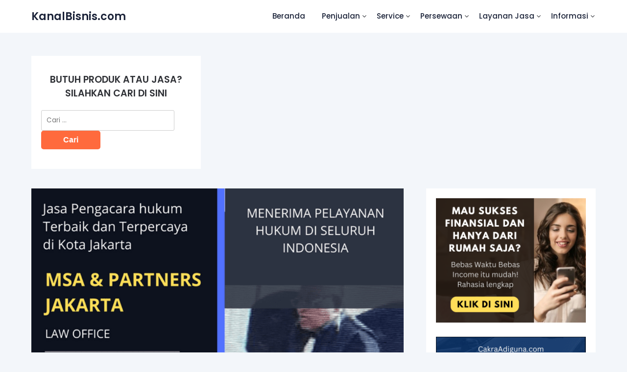

--- FILE ---
content_type: text/html; charset=UTF-8
request_url: https://kanalbisnis.com/kantor-pengacara-hukum-di-jakarta-menerima-pelayanan-hukum-seluruh-indonesia/
body_size: 13914
content:
<!doctype html>
	<html lang="id">
	<head>
		<meta charset="UTF-8">
		<meta name="viewport" content="width=device-width, initial-scale=1">
		<link rel="profile" href="http://gmpg.org/xfn/11">
		<meta name='robots' content='index, follow, max-image-preview:large, max-snippet:-1, max-video-preview:-1' />
	<style>img:is([sizes="auto" i], [sizes^="auto," i]) { contain-intrinsic-size: 3000px 1500px }</style>
	
	<!-- This site is optimized with the Yoast SEO plugin v26.6 - https://yoast.com/wordpress/plugins/seo/ -->
	<title>Kantor Pengacara Hukum Jakarta | Menerima Pelayanan Hukum Seluruh Indonesia | WA. 0812 1364 5449 - KanalBisnis.com</title>
	<meta name="description" content="Kantor Pengacara Hukum Jakarta Murah Terbaik Terpercaya Menerima Pelayanan Hukum di Seluruh Indonesia. MSA &amp; Partner. WA. 0812 1364 5449" />
	<link rel="canonical" href="https://kanalbisnis.com/kantor-pengacara-hukum-di-jakarta-menerima-pelayanan-hukum-seluruh-indonesia/" />
	<meta property="og:locale" content="id_ID" />
	<meta property="og:type" content="article" />
	<meta property="og:title" content="Kantor Pengacara Hukum Jakarta | Menerima Pelayanan Hukum Seluruh Indonesia | WA. 0812 1364 5449 - KanalBisnis.com" />
	<meta property="og:description" content="Kantor Pengacara Hukum Jakarta Murah Terbaik Terpercaya Menerima Pelayanan Hukum di Seluruh Indonesia. MSA &amp; Partner. WA. 0812 1364 5449" />
	<meta property="og:url" content="https://kanalbisnis.com/kantor-pengacara-hukum-di-jakarta-menerima-pelayanan-hukum-seluruh-indonesia/" />
	<meta property="og:site_name" content="KanalBisnis.com" />
	<meta property="article:published_time" content="2022-06-11T08:41:14+00:00" />
	<meta property="article:modified_time" content="2023-06-07T06:59:22+00:00" />
	<meta property="og:image" content="https://kanalbisnis.com/wp-content/uploads/2022/06/JASA-PENGACARA-HUKUM.png" />
	<meta property="og:image:width" content="600" />
	<meta property="og:image:height" content="375" />
	<meta property="og:image:type" content="image/png" />
	<meta name="author" content="admin" />
	<meta name="twitter:card" content="summary_large_image" />
	<meta name="twitter:label1" content="Ditulis oleh" />
	<meta name="twitter:data1" content="admin" />
	<meta name="twitter:label2" content="Estimasi waktu membaca" />
	<meta name="twitter:data2" content="3 menit" />
	<script type="application/ld+json" class="yoast-schema-graph">{"@context":"https://schema.org","@graph":[{"@type":"WebPage","@id":"https://kanalbisnis.com/kantor-pengacara-hukum-di-jakarta-menerima-pelayanan-hukum-seluruh-indonesia/","url":"https://kanalbisnis.com/kantor-pengacara-hukum-di-jakarta-menerima-pelayanan-hukum-seluruh-indonesia/","name":"Kantor Pengacara Hukum Jakarta | Menerima Pelayanan Hukum Seluruh Indonesia | WA. 0812 1364 5449 - KanalBisnis.com","isPartOf":{"@id":"https://kanalbisnis.com/#website"},"primaryImageOfPage":{"@id":"https://kanalbisnis.com/kantor-pengacara-hukum-di-jakarta-menerima-pelayanan-hukum-seluruh-indonesia/#primaryimage"},"image":{"@id":"https://kanalbisnis.com/kantor-pengacara-hukum-di-jakarta-menerima-pelayanan-hukum-seluruh-indonesia/#primaryimage"},"thumbnailUrl":"https://kanalbisnis.com/wp-content/uploads/2022/06/JASA-PENGACARA-HUKUM.png","datePublished":"2022-06-11T08:41:14+00:00","dateModified":"2023-06-07T06:59:22+00:00","author":{"@id":"https://kanalbisnis.com/#/schema/person/b7393b07ec7ff244a342655f2bc8f4fb"},"description":"Kantor Pengacara Hukum Jakarta Murah Terbaik Terpercaya Menerima Pelayanan Hukum di Seluruh Indonesia. MSA & Partner. WA. 0812 1364 5449","breadcrumb":{"@id":"https://kanalbisnis.com/kantor-pengacara-hukum-di-jakarta-menerima-pelayanan-hukum-seluruh-indonesia/#breadcrumb"},"inLanguage":"id","potentialAction":[{"@type":"ReadAction","target":["https://kanalbisnis.com/kantor-pengacara-hukum-di-jakarta-menerima-pelayanan-hukum-seluruh-indonesia/"]}]},{"@type":"ImageObject","inLanguage":"id","@id":"https://kanalbisnis.com/kantor-pengacara-hukum-di-jakarta-menerima-pelayanan-hukum-seluruh-indonesia/#primaryimage","url":"https://kanalbisnis.com/wp-content/uploads/2022/06/JASA-PENGACARA-HUKUM.png","contentUrl":"https://kanalbisnis.com/wp-content/uploads/2022/06/JASA-PENGACARA-HUKUM.png","width":600,"height":375},{"@type":"BreadcrumbList","@id":"https://kanalbisnis.com/kantor-pengacara-hukum-di-jakarta-menerima-pelayanan-hukum-seluruh-indonesia/#breadcrumb","itemListElement":[{"@type":"ListItem","position":1,"name":"Home","item":"https://kanalbisnis.com/"},{"@type":"ListItem","position":2,"name":"Kantor Pengacara Hukum Jakarta | Menerima Pelayanan Hukum Seluruh Indonesia | WA. 0812 1364 5449"}]},{"@type":"WebSite","@id":"https://kanalbisnis.com/#website","url":"https://kanalbisnis.com/","name":"KanalBisnis.com","description":"Media Promosi Produk, Usaha dan Jasa. Layanan Jasa Iklan Murah Terbaik. Tempat Pasang Iklan Online Terpercaya. Solusi Jitu Meningkatkan Penjualan Bisnis Anda","potentialAction":[{"@type":"SearchAction","target":{"@type":"EntryPoint","urlTemplate":"https://kanalbisnis.com/?s={search_term_string}"},"query-input":{"@type":"PropertyValueSpecification","valueRequired":true,"valueName":"search_term_string"}}],"inLanguage":"id"},{"@type":"Person","@id":"https://kanalbisnis.com/#/schema/person/b7393b07ec7ff244a342655f2bc8f4fb","name":"admin","image":{"@type":"ImageObject","inLanguage":"id","@id":"https://kanalbisnis.com/#/schema/person/image/","url":"https://secure.gravatar.com/avatar/9c78990ff624b9df4f5e85c5133ca6e7?s=96&d=mm&r=g","contentUrl":"https://secure.gravatar.com/avatar/9c78990ff624b9df4f5e85c5133ca6e7?s=96&d=mm&r=g","caption":"admin"},"sameAs":["https://kanalbisnis.com"],"url":"https://kanalbisnis.com/author/adminku/"}]}</script>
	<!-- / Yoast SEO plugin. -->


<link rel='dns-prefetch' href='//fonts.googleapis.com' />
<link rel="alternate" type="application/rss+xml" title="KanalBisnis.com &raquo; Feed" href="https://kanalbisnis.com/feed/" />
<link rel="alternate" type="application/rss+xml" title="KanalBisnis.com &raquo; Umpan Komentar" href="https://kanalbisnis.com/comments/feed/" />
<link rel="alternate" type="application/rss+xml" title="KanalBisnis.com &raquo; Kantor Pengacara Hukum Jakarta | Menerima Pelayanan Hukum Seluruh Indonesia | WA. 0812 1364 5449 Umpan Komentar" href="https://kanalbisnis.com/kantor-pengacara-hukum-di-jakarta-menerima-pelayanan-hukum-seluruh-indonesia/feed/" />
<script type="text/javascript">
/* <![CDATA[ */
window._wpemojiSettings = {"baseUrl":"https:\/\/s.w.org\/images\/core\/emoji\/15.0.3\/72x72\/","ext":".png","svgUrl":"https:\/\/s.w.org\/images\/core\/emoji\/15.0.3\/svg\/","svgExt":".svg","source":{"concatemoji":"https:\/\/kanalbisnis.com\/wp-includes\/js\/wp-emoji-release.min.js?ver=6.7.4"}};
/*! This file is auto-generated */
!function(i,n){var o,s,e;function c(e){try{var t={supportTests:e,timestamp:(new Date).valueOf()};sessionStorage.setItem(o,JSON.stringify(t))}catch(e){}}function p(e,t,n){e.clearRect(0,0,e.canvas.width,e.canvas.height),e.fillText(t,0,0);var t=new Uint32Array(e.getImageData(0,0,e.canvas.width,e.canvas.height).data),r=(e.clearRect(0,0,e.canvas.width,e.canvas.height),e.fillText(n,0,0),new Uint32Array(e.getImageData(0,0,e.canvas.width,e.canvas.height).data));return t.every(function(e,t){return e===r[t]})}function u(e,t,n){switch(t){case"flag":return n(e,"\ud83c\udff3\ufe0f\u200d\u26a7\ufe0f","\ud83c\udff3\ufe0f\u200b\u26a7\ufe0f")?!1:!n(e,"\ud83c\uddfa\ud83c\uddf3","\ud83c\uddfa\u200b\ud83c\uddf3")&&!n(e,"\ud83c\udff4\udb40\udc67\udb40\udc62\udb40\udc65\udb40\udc6e\udb40\udc67\udb40\udc7f","\ud83c\udff4\u200b\udb40\udc67\u200b\udb40\udc62\u200b\udb40\udc65\u200b\udb40\udc6e\u200b\udb40\udc67\u200b\udb40\udc7f");case"emoji":return!n(e,"\ud83d\udc26\u200d\u2b1b","\ud83d\udc26\u200b\u2b1b")}return!1}function f(e,t,n){var r="undefined"!=typeof WorkerGlobalScope&&self instanceof WorkerGlobalScope?new OffscreenCanvas(300,150):i.createElement("canvas"),a=r.getContext("2d",{willReadFrequently:!0}),o=(a.textBaseline="top",a.font="600 32px Arial",{});return e.forEach(function(e){o[e]=t(a,e,n)}),o}function t(e){var t=i.createElement("script");t.src=e,t.defer=!0,i.head.appendChild(t)}"undefined"!=typeof Promise&&(o="wpEmojiSettingsSupports",s=["flag","emoji"],n.supports={everything:!0,everythingExceptFlag:!0},e=new Promise(function(e){i.addEventListener("DOMContentLoaded",e,{once:!0})}),new Promise(function(t){var n=function(){try{var e=JSON.parse(sessionStorage.getItem(o));if("object"==typeof e&&"number"==typeof e.timestamp&&(new Date).valueOf()<e.timestamp+604800&&"object"==typeof e.supportTests)return e.supportTests}catch(e){}return null}();if(!n){if("undefined"!=typeof Worker&&"undefined"!=typeof OffscreenCanvas&&"undefined"!=typeof URL&&URL.createObjectURL&&"undefined"!=typeof Blob)try{var e="postMessage("+f.toString()+"("+[JSON.stringify(s),u.toString(),p.toString()].join(",")+"));",r=new Blob([e],{type:"text/javascript"}),a=new Worker(URL.createObjectURL(r),{name:"wpTestEmojiSupports"});return void(a.onmessage=function(e){c(n=e.data),a.terminate(),t(n)})}catch(e){}c(n=f(s,u,p))}t(n)}).then(function(e){for(var t in e)n.supports[t]=e[t],n.supports.everything=n.supports.everything&&n.supports[t],"flag"!==t&&(n.supports.everythingExceptFlag=n.supports.everythingExceptFlag&&n.supports[t]);n.supports.everythingExceptFlag=n.supports.everythingExceptFlag&&!n.supports.flag,n.DOMReady=!1,n.readyCallback=function(){n.DOMReady=!0}}).then(function(){return e}).then(function(){var e;n.supports.everything||(n.readyCallback(),(e=n.source||{}).concatemoji?t(e.concatemoji):e.wpemoji&&e.twemoji&&(t(e.twemoji),t(e.wpemoji)))}))}((window,document),window._wpemojiSettings);
/* ]]> */
</script>
<link rel='stylesheet' id='dashicons-css' href='https://kanalbisnis.com/wp-includes/css/dashicons.min.css?ver=6.7.4' type='text/css' media='all' />
<link rel='stylesheet' id='post-views-counter-frontend-css' href='https://kanalbisnis.com/wp-content/plugins/post-views-counter/css/frontend.css?ver=1.6.1' type='text/css' media='all' />
<style id='wp-emoji-styles-inline-css' type='text/css'>

	img.wp-smiley, img.emoji {
		display: inline !important;
		border: none !important;
		box-shadow: none !important;
		height: 1em !important;
		width: 1em !important;
		margin: 0 0.07em !important;
		vertical-align: -0.1em !important;
		background: none !important;
		padding: 0 !important;
	}
</style>
<link rel='stylesheet' id='wp-block-library-css' href='https://kanalbisnis.com/wp-includes/css/dist/block-library/style.min.css?ver=6.7.4' type='text/css' media='all' />
<style id='classic-theme-styles-inline-css' type='text/css'>
/*! This file is auto-generated */
.wp-block-button__link{color:#fff;background-color:#32373c;border-radius:9999px;box-shadow:none;text-decoration:none;padding:calc(.667em + 2px) calc(1.333em + 2px);font-size:1.125em}.wp-block-file__button{background:#32373c;color:#fff;text-decoration:none}
</style>
<style id='global-styles-inline-css' type='text/css'>
:root{--wp--preset--aspect-ratio--square: 1;--wp--preset--aspect-ratio--4-3: 4/3;--wp--preset--aspect-ratio--3-4: 3/4;--wp--preset--aspect-ratio--3-2: 3/2;--wp--preset--aspect-ratio--2-3: 2/3;--wp--preset--aspect-ratio--16-9: 16/9;--wp--preset--aspect-ratio--9-16: 9/16;--wp--preset--color--black: #000000;--wp--preset--color--cyan-bluish-gray: #abb8c3;--wp--preset--color--white: #ffffff;--wp--preset--color--pale-pink: #f78da7;--wp--preset--color--vivid-red: #cf2e2e;--wp--preset--color--luminous-vivid-orange: #ff6900;--wp--preset--color--luminous-vivid-amber: #fcb900;--wp--preset--color--light-green-cyan: #7bdcb5;--wp--preset--color--vivid-green-cyan: #00d084;--wp--preset--color--pale-cyan-blue: #8ed1fc;--wp--preset--color--vivid-cyan-blue: #0693e3;--wp--preset--color--vivid-purple: #9b51e0;--wp--preset--gradient--vivid-cyan-blue-to-vivid-purple: linear-gradient(135deg,rgba(6,147,227,1) 0%,rgb(155,81,224) 100%);--wp--preset--gradient--light-green-cyan-to-vivid-green-cyan: linear-gradient(135deg,rgb(122,220,180) 0%,rgb(0,208,130) 100%);--wp--preset--gradient--luminous-vivid-amber-to-luminous-vivid-orange: linear-gradient(135deg,rgba(252,185,0,1) 0%,rgba(255,105,0,1) 100%);--wp--preset--gradient--luminous-vivid-orange-to-vivid-red: linear-gradient(135deg,rgba(255,105,0,1) 0%,rgb(207,46,46) 100%);--wp--preset--gradient--very-light-gray-to-cyan-bluish-gray: linear-gradient(135deg,rgb(238,238,238) 0%,rgb(169,184,195) 100%);--wp--preset--gradient--cool-to-warm-spectrum: linear-gradient(135deg,rgb(74,234,220) 0%,rgb(151,120,209) 20%,rgb(207,42,186) 40%,rgb(238,44,130) 60%,rgb(251,105,98) 80%,rgb(254,248,76) 100%);--wp--preset--gradient--blush-light-purple: linear-gradient(135deg,rgb(255,206,236) 0%,rgb(152,150,240) 100%);--wp--preset--gradient--blush-bordeaux: linear-gradient(135deg,rgb(254,205,165) 0%,rgb(254,45,45) 50%,rgb(107,0,62) 100%);--wp--preset--gradient--luminous-dusk: linear-gradient(135deg,rgb(255,203,112) 0%,rgb(199,81,192) 50%,rgb(65,88,208) 100%);--wp--preset--gradient--pale-ocean: linear-gradient(135deg,rgb(255,245,203) 0%,rgb(182,227,212) 50%,rgb(51,167,181) 100%);--wp--preset--gradient--electric-grass: linear-gradient(135deg,rgb(202,248,128) 0%,rgb(113,206,126) 100%);--wp--preset--gradient--midnight: linear-gradient(135deg,rgb(2,3,129) 0%,rgb(40,116,252) 100%);--wp--preset--font-size--small: 13px;--wp--preset--font-size--medium: 20px;--wp--preset--font-size--large: 36px;--wp--preset--font-size--x-large: 42px;--wp--preset--spacing--20: 0.44rem;--wp--preset--spacing--30: 0.67rem;--wp--preset--spacing--40: 1rem;--wp--preset--spacing--50: 1.5rem;--wp--preset--spacing--60: 2.25rem;--wp--preset--spacing--70: 3.38rem;--wp--preset--spacing--80: 5.06rem;--wp--preset--shadow--natural: 6px 6px 9px rgba(0, 0, 0, 0.2);--wp--preset--shadow--deep: 12px 12px 50px rgba(0, 0, 0, 0.4);--wp--preset--shadow--sharp: 6px 6px 0px rgba(0, 0, 0, 0.2);--wp--preset--shadow--outlined: 6px 6px 0px -3px rgba(255, 255, 255, 1), 6px 6px rgba(0, 0, 0, 1);--wp--preset--shadow--crisp: 6px 6px 0px rgba(0, 0, 0, 1);}:where(.is-layout-flex){gap: 0.5em;}:where(.is-layout-grid){gap: 0.5em;}body .is-layout-flex{display: flex;}.is-layout-flex{flex-wrap: wrap;align-items: center;}.is-layout-flex > :is(*, div){margin: 0;}body .is-layout-grid{display: grid;}.is-layout-grid > :is(*, div){margin: 0;}:where(.wp-block-columns.is-layout-flex){gap: 2em;}:where(.wp-block-columns.is-layout-grid){gap: 2em;}:where(.wp-block-post-template.is-layout-flex){gap: 1.25em;}:where(.wp-block-post-template.is-layout-grid){gap: 1.25em;}.has-black-color{color: var(--wp--preset--color--black) !important;}.has-cyan-bluish-gray-color{color: var(--wp--preset--color--cyan-bluish-gray) !important;}.has-white-color{color: var(--wp--preset--color--white) !important;}.has-pale-pink-color{color: var(--wp--preset--color--pale-pink) !important;}.has-vivid-red-color{color: var(--wp--preset--color--vivid-red) !important;}.has-luminous-vivid-orange-color{color: var(--wp--preset--color--luminous-vivid-orange) !important;}.has-luminous-vivid-amber-color{color: var(--wp--preset--color--luminous-vivid-amber) !important;}.has-light-green-cyan-color{color: var(--wp--preset--color--light-green-cyan) !important;}.has-vivid-green-cyan-color{color: var(--wp--preset--color--vivid-green-cyan) !important;}.has-pale-cyan-blue-color{color: var(--wp--preset--color--pale-cyan-blue) !important;}.has-vivid-cyan-blue-color{color: var(--wp--preset--color--vivid-cyan-blue) !important;}.has-vivid-purple-color{color: var(--wp--preset--color--vivid-purple) !important;}.has-black-background-color{background-color: var(--wp--preset--color--black) !important;}.has-cyan-bluish-gray-background-color{background-color: var(--wp--preset--color--cyan-bluish-gray) !important;}.has-white-background-color{background-color: var(--wp--preset--color--white) !important;}.has-pale-pink-background-color{background-color: var(--wp--preset--color--pale-pink) !important;}.has-vivid-red-background-color{background-color: var(--wp--preset--color--vivid-red) !important;}.has-luminous-vivid-orange-background-color{background-color: var(--wp--preset--color--luminous-vivid-orange) !important;}.has-luminous-vivid-amber-background-color{background-color: var(--wp--preset--color--luminous-vivid-amber) !important;}.has-light-green-cyan-background-color{background-color: var(--wp--preset--color--light-green-cyan) !important;}.has-vivid-green-cyan-background-color{background-color: var(--wp--preset--color--vivid-green-cyan) !important;}.has-pale-cyan-blue-background-color{background-color: var(--wp--preset--color--pale-cyan-blue) !important;}.has-vivid-cyan-blue-background-color{background-color: var(--wp--preset--color--vivid-cyan-blue) !important;}.has-vivid-purple-background-color{background-color: var(--wp--preset--color--vivid-purple) !important;}.has-black-border-color{border-color: var(--wp--preset--color--black) !important;}.has-cyan-bluish-gray-border-color{border-color: var(--wp--preset--color--cyan-bluish-gray) !important;}.has-white-border-color{border-color: var(--wp--preset--color--white) !important;}.has-pale-pink-border-color{border-color: var(--wp--preset--color--pale-pink) !important;}.has-vivid-red-border-color{border-color: var(--wp--preset--color--vivid-red) !important;}.has-luminous-vivid-orange-border-color{border-color: var(--wp--preset--color--luminous-vivid-orange) !important;}.has-luminous-vivid-amber-border-color{border-color: var(--wp--preset--color--luminous-vivid-amber) !important;}.has-light-green-cyan-border-color{border-color: var(--wp--preset--color--light-green-cyan) !important;}.has-vivid-green-cyan-border-color{border-color: var(--wp--preset--color--vivid-green-cyan) !important;}.has-pale-cyan-blue-border-color{border-color: var(--wp--preset--color--pale-cyan-blue) !important;}.has-vivid-cyan-blue-border-color{border-color: var(--wp--preset--color--vivid-cyan-blue) !important;}.has-vivid-purple-border-color{border-color: var(--wp--preset--color--vivid-purple) !important;}.has-vivid-cyan-blue-to-vivid-purple-gradient-background{background: var(--wp--preset--gradient--vivid-cyan-blue-to-vivid-purple) !important;}.has-light-green-cyan-to-vivid-green-cyan-gradient-background{background: var(--wp--preset--gradient--light-green-cyan-to-vivid-green-cyan) !important;}.has-luminous-vivid-amber-to-luminous-vivid-orange-gradient-background{background: var(--wp--preset--gradient--luminous-vivid-amber-to-luminous-vivid-orange) !important;}.has-luminous-vivid-orange-to-vivid-red-gradient-background{background: var(--wp--preset--gradient--luminous-vivid-orange-to-vivid-red) !important;}.has-very-light-gray-to-cyan-bluish-gray-gradient-background{background: var(--wp--preset--gradient--very-light-gray-to-cyan-bluish-gray) !important;}.has-cool-to-warm-spectrum-gradient-background{background: var(--wp--preset--gradient--cool-to-warm-spectrum) !important;}.has-blush-light-purple-gradient-background{background: var(--wp--preset--gradient--blush-light-purple) !important;}.has-blush-bordeaux-gradient-background{background: var(--wp--preset--gradient--blush-bordeaux) !important;}.has-luminous-dusk-gradient-background{background: var(--wp--preset--gradient--luminous-dusk) !important;}.has-pale-ocean-gradient-background{background: var(--wp--preset--gradient--pale-ocean) !important;}.has-electric-grass-gradient-background{background: var(--wp--preset--gradient--electric-grass) !important;}.has-midnight-gradient-background{background: var(--wp--preset--gradient--midnight) !important;}.has-small-font-size{font-size: var(--wp--preset--font-size--small) !important;}.has-medium-font-size{font-size: var(--wp--preset--font-size--medium) !important;}.has-large-font-size{font-size: var(--wp--preset--font-size--large) !important;}.has-x-large-font-size{font-size: var(--wp--preset--font-size--x-large) !important;}
:where(.wp-block-post-template.is-layout-flex){gap: 1.25em;}:where(.wp-block-post-template.is-layout-grid){gap: 1.25em;}
:where(.wp-block-columns.is-layout-flex){gap: 2em;}:where(.wp-block-columns.is-layout-grid){gap: 2em;}
:root :where(.wp-block-pullquote){font-size: 1.5em;line-height: 1.6;}
</style>
<link rel='stylesheet' id='meet-metaslider-font-awesome-css' href='https://kanalbisnis.com/wp-content/themes/meet-metaslider/css/font-awesome.min.css?ver=6.7.4' type='text/css' media='all' />
<link rel='stylesheet' id='meet-metaslider-style-css' href='https://kanalbisnis.com/wp-content/themes/meet-metaslider/style.css?ver=6.7.4' type='text/css' media='all' />
<link rel='stylesheet' id='meet-metaslider-google-fonts-css' href='//fonts.googleapis.com/css?family=Poppins%3A400%2C500%2C600%2C+400i%2C+5009%2C+600i&#038;ver=6.7.4' type='text/css' media='all' />
<script type="text/javascript" src="https://kanalbisnis.com/wp-includes/js/jquery/jquery.min.js?ver=3.7.1" id="jquery-core-js"></script>
<script type="text/javascript" src="https://kanalbisnis.com/wp-includes/js/jquery/jquery-migrate.min.js?ver=3.4.1" id="jquery-migrate-js"></script>
<link rel="https://api.w.org/" href="https://kanalbisnis.com/wp-json/" /><link rel="alternate" title="JSON" type="application/json" href="https://kanalbisnis.com/wp-json/wp/v2/posts/10374" /><link rel="EditURI" type="application/rsd+xml" title="RSD" href="https://kanalbisnis.com/xmlrpc.php?rsd" />
<meta name="generator" content="WordPress 6.7.4" />
<link rel='shortlink' href='https://kanalbisnis.com/?p=10374' />
<link rel="alternate" title="oEmbed (JSON)" type="application/json+oembed" href="https://kanalbisnis.com/wp-json/oembed/1.0/embed?url=https%3A%2F%2Fkanalbisnis.com%2Fkantor-pengacara-hukum-di-jakarta-menerima-pelayanan-hukum-seluruh-indonesia%2F" />
<link rel="alternate" title="oEmbed (XML)" type="text/xml+oembed" href="https://kanalbisnis.com/wp-json/oembed/1.0/embed?url=https%3A%2F%2Fkanalbisnis.com%2Fkantor-pengacara-hukum-di-jakarta-menerima-pelayanan-hukum-seluruh-indonesia%2F&#038;format=xml" />
<meta name="google-site-verification" content="_sp_Mmv8bQtoBX_EGeQX0y5feEaFnuOl7h2D8WEnlSM" /><link rel="shortcut icon" href="https://kanalbisnis.com/wp-content/plugins/multicons/images/favicon.ico" />
<link rel="pingback" href="https://kanalbisnis.com/xmlrpc.php">
        <style type="text/css">

                      
                              

#secondary { background-color: ;}
.woocommerce-page, .woocommerce-page.archive, .woocommerce-page.single-product, .woocommerce-shop { background-color: ;}
a.cart-customlocation svg, a.cart-customlocation svg * { color: ; }
a.cart-customlocation span.cart-icon-number{ background: ; }
a.read-story{ color: ; }
a.read-story{ background: ; }
#secondary *{ border-color: ; }
body, .site, .swidgets-wrap h3, .post-data-text { background: ; }
.site-title a, .logofont, .site-description { color: ; }
.sheader { background-color:  !important; }
.main-navigation ul li a, .main-navigation ul li .sub-arrow, .super-menu .toggle-mobile-menu,.toggle-mobile-menu:before, .mobile-menu-active .smenu-hide { color: ; }
#smobile-menu.show .main-navigation ul ul.children.active, #smobile-menu.show .main-navigation ul ul.sub-menu.active, #smobile-menu.show .main-navigation ul li, .smenu-hide.toggle-mobile-menu.menu-toggle, #smobile-menu.show .main-navigation ul li, .primary-menu ul li ul.children li, .primary-menu ul li ul.sub-menu li, .primary-menu .pmenu, .super-menu { border-color: ; border-bottom-color: ; }
#secondary .widget h3, #secondary .widget h3 a, #secondary .widget h4, #secondary .widget h1, #secondary .widget h2, #secondary .widget h5, #secondary .widget h6, #secondary .widget h4 a { color: ; }
#secondary .widget-title:after{ background: ; }
#secondary .widget a, #secondary a, #secondary .widget li a , #secondary span.sub-arrow{ color: ; }
#secondary, #secondary .widget, #secondary .widget p, #secondary .widget li, .widget time.rpwe-time.published { color: ; }
#secondary .swidgets-wrap, #secondary .widget ul li, .featured-sidebar .search-field { border-color: ; }
.site-info, .footer-column-three input.search-submit, .footer-column-three p, .footer-column-three li, .footer-column-three td, .footer-column-three th, .footer-column-three caption { color: ; }
.footer-column-three h3, .footer-column-three h4, .footer-column-three h5, .footer-column-three h6, .footer-column-three h1, .footer-column-three h2, .footer-column-three h4, .footer-column-three h3 a { color: ; }
.site-footer a, .footer-column-three a, .footer-column-three li a, .footer-column-three .widget a, .footer-column-three .sub-arrow { color: ; }
.footer-column-three h3:after { background: ; }
.site-info, .widget ul li, .footer-column-three input.search-field, .footer-column-three input.search-submit { border-color: ; }
.site-footer { background-color: ; }
#goTop { background-color: ; }
#goTop:hover { background-color: ; }
.content-wrapper h2.entry-title a, .content-wrapper h2.entry-title a:hover, .content-wrapper h2.entry-title a:active, .content-wrapper h2.entry-title a:focus, .archive .page-header h1, .blogposts-list h2 a, .blogposts-list h2 a:hover, .blogposts-list h2 a:active, .search-results h1.page-title { color: ; }
.all-blog-articles .entry-meta, .all-blog-articles .entry-meta a, .all-blog-articles .blog-data-wrapper, .all-blog-articles .blog-data-wrapper a{ color: ; }
.blogposts-list p, .blogposts-list .entry-content { color: ; }
.page-numbers li a, .blogposts-list .blogpost-button { background: ; }
.page-numbers li a, .blogposts-list .blogpost-button, span.page-numbers.dots, .page-numbers.current, .page-numbers li a:hover { color: ; }
.archive .page-header h1, .search-results h1.page-title, .blogposts-list.fbox, span.page-numbers.dots, .page-numbers li a, .page-numbers.current { border-color: ; }
.blogposts-list .post-data-divider { background: ; }
.related-posts h4.entry-title a, .page .comments-area .comment-author, .page .comments-area .comment-author a, .page .comments-area .comments-title, .page .content-area h1, .page .content-area h2, .page .content-area h3, .page .content-area h4, .page .content-area h5, .page .content-area h6, .page .content-area th, .single  .comments-area .comment-author, .single .comments-area .comment-author a, .single .comments-area .comments-title, .single .content-area h1, .single .content-area h2, .single .content-area h3, .single .content-area h4, .single .content-area h5, .single .content-area h6, .single .content-area th, .search-no-results h1, .error404 h1 { color: ; }
.single .entry-meta, .single .entry-meta a, .single .blog-data-wrapper, .single .blog-data-wrapper a, .page .entry-meta, .page .entry-meta a, .page .blog-data-wrapper, .page .blog-data-wrapper a { color: ; }
.about-the-author-description, .page .content-area p, .page article, .page .content-area table, .page .content-area dd, .page .content-area dt, .page .content-area address, .page .content-area .entry-content, .page .content-area li, .page .content-area ol, .single .content-area p, .single article, .single .content-area table, .single .content-area dd, .single .content-area dt, .single .content-area address, .single .entry-content, .single .content-area li, .single .content-area ol, .search-no-results .page-content p { color: ; }
.single .entry-content a, .page .entry-content a, .comment-content a, .comments-area .reply a, .logged-in-as a, .comments-area .comment-respond a { color: ; }
#main .post-navigation .nav-links .nav-previous, #main .post-navigation .nav-links .nav-next, .related-posts a.read-more, .nav-next a, .nav-previous a, .comments-area p.form-submit input { background: ; }
.error404 .page-content p, .error404 input.search-submit, .search-no-results input.search-submit { color: ; }
.related-posts-headline h3, .category-and-tags, .page .comments-area, .page article.fbox, .page article tr, .page .comments-area ol.comment-list ol.children li, .page .comments-area ol.comment-list .comment, .single .comments-area, .single article.fbox, .single article tr, .comments-area ol.comment-list ol.children li, .comments-area ol.comment-list .comment, .error404 main#main, .error404 .search-form label, .search-no-results .search-form label, .error404 input.search-submit, .search-no-results input.search-submit, .error404 main#main, .search-no-results section.fbox.no-results.not-found, .related-posts-headline h3{ border-color: ; }
.single .post-data-divider, .page .post-data-divider { background: ; }
.related-posts a.read-more, .nav-next a, .nav-previous a, .single .comments-area p.form-submit input, .page .comments-area p.form-submit input { color: ; }
.bottom-header-wrapper { padding-top: px; }
.bottom-header-wrapper { padding-bottom: px; }
.bottom-header-wrapper { background: ; }
.bottom-header-wrapper *{ color: ; }
.header-widget a, .header-widget li a, .header-widget i.fa { color: ; }
.header-widget, .header-widget p, .header-widget li, .header-widget .textwidget { color: ; }
.header-widget .widget-title, .header-widget h1, .header-widget h3, .header-widget h2, .header-widget h4, .header-widget h5, .header-widget h6{ color: ; }
.header-widgets-three *, .header-widgets-three input { border-color: ; }
.bottom-header-title, .bottom-header-paragraph{ color: ; }
#secondary .widget-title-lines:after, #secondary .widget-title-lines:before { background: ; }
.header-button-wrap a{ background: ; }
.header-button-wrap a{ color: ; }
.header-widgets-three{ background: ; }
.top-nav-wrapper, .primary-menu .pmenu, .super-menu, #smobile-menu, .primary-menu ul li ul.children, .primary-menu ul li ul.sub-menu { background-color: ; }
#secondary .swidget { border-color: ; }
.archive article.fbox, .search-results article.fbox, .blog article.fbox { background: ; }
.related-posts, .about-the-author, .comments-area, .single article.fbox, .page article.fbox { background: ; }

.page-numbers.next:hover, .page-numbers.prev:hover, ul.page-numbers li span.current, .page-numbers li .page-numbers, .page-numbers li .page-numbers{ color: ; }
.page-numbers.next:hover, .page-numbers.prev:hover, ul.page-numbers li span.current, .page-numbers li .page-numbers, .page-numbers li a{ background: ; }
.page-numbers li .page-numbers{ border-color: ; }


</style>
<meta name="generator" content="Elementor 3.34.0; features: additional_custom_breakpoints; settings: css_print_method-external, google_font-enabled, font_display-auto">
			<style>
				.e-con.e-parent:nth-of-type(n+4):not(.e-lazyloaded):not(.e-no-lazyload),
				.e-con.e-parent:nth-of-type(n+4):not(.e-lazyloaded):not(.e-no-lazyload) * {
					background-image: none !important;
				}
				@media screen and (max-height: 1024px) {
					.e-con.e-parent:nth-of-type(n+3):not(.e-lazyloaded):not(.e-no-lazyload),
					.e-con.e-parent:nth-of-type(n+3):not(.e-lazyloaded):not(.e-no-lazyload) * {
						background-image: none !important;
					}
				}
				@media screen and (max-height: 640px) {
					.e-con.e-parent:nth-of-type(n+2):not(.e-lazyloaded):not(.e-no-lazyload),
					.e-con.e-parent:nth-of-type(n+2):not(.e-lazyloaded):not(.e-no-lazyload) * {
						background-image: none !important;
					}
				}
			</style>
				</head>

	<body class="post-template-default single single-post postid-10374 single-format-standard eio-default masthead-fixed elementor-default elementor-kit-8698">
				<a class="skip-link screen-reader-text" href="#content">Skip to content</a>

		<header id="masthead" class="sheader site-header clearfix">
			<nav id="primary-site-navigation" class="primary-menu main-navigation clearfix">

				<a href="#" id="pull" class="smenu-hide toggle-mobile-menu menu-toggle" aria-controls="secondary-menu" aria-expanded="false">Menu</a>
				<div class="top-nav-wrapper">
					<div class="content-wrap">
						<div class="header-content-container">
							<div class="logo-container"> 
																<a class="logofont site-title" href="https://kanalbisnis.com/" rel="home">KanalBisnis.com</a>
																							</div>
							<div class="center-main-menu">
																<div class="menu-menu-1-container"><ul id="primary-menu" class="pmenu"><li id="menu-item-23" class="menu-item menu-item-type-custom menu-item-object-custom menu-item-home menu-item-23"><a href="https://kanalbisnis.com/">Beranda</a></li>
<li id="menu-item-18699" class="menu-item menu-item-type-custom menu-item-object-custom menu-item-has-children menu-item-18699"><a href="#">Penjualan</a>
<ul class="sub-menu">
	<li id="menu-item-18724" class="menu-item menu-item-type-taxonomy menu-item-object-category menu-item-18724"><a href="https://kanalbisnis.com/category/jual-rumah/">Jual Rumah</a></li>
	<li id="menu-item-18704" class="menu-item menu-item-type-taxonomy menu-item-object-category menu-item-18704"><a href="https://kanalbisnis.com/category/jual-apartemen/">Jual Apartemen</a></li>
	<li id="menu-item-18705" class="menu-item menu-item-type-taxonomy menu-item-object-category menu-item-18705"><a href="https://kanalbisnis.com/category/jual-bangunan-komersial/">Jual Bangunan Komersial</a></li>
	<li id="menu-item-18725" class="menu-item menu-item-type-taxonomy menu-item-object-category menu-item-18725"><a href="https://kanalbisnis.com/category/jual-tanah/">Jual Tanah</a></li>
	<li id="menu-item-18707" class="menu-item menu-item-type-taxonomy menu-item-object-category menu-item-18707"><a href="https://kanalbisnis.com/category/jual-kayu-bangunan/">Jual Kayu Bangunan</a></li>
	<li id="menu-item-18708" class="menu-item menu-item-type-taxonomy menu-item-object-category menu-item-18708"><a href="https://kanalbisnis.com/category/jual-makanan/">Jual Makanan</a></li>
	<li id="menu-item-18709" class="menu-item menu-item-type-taxonomy menu-item-object-category menu-item-18709"><a href="https://kanalbisnis.com/category/jual-minuman/">Jual Minuman</a></li>
	<li id="menu-item-18710" class="menu-item menu-item-type-taxonomy menu-item-object-category menu-item-18710"><a href="https://kanalbisnis.com/category/jual-mobil-baru/">Jual Mobil Baru</a></li>
	<li id="menu-item-18712" class="menu-item menu-item-type-taxonomy menu-item-object-category menu-item-18712"><a href="https://kanalbisnis.com/category/jual-motor-baru/">Jual Motor Baru</a></li>
	<li id="menu-item-18711" class="menu-item menu-item-type-taxonomy menu-item-object-category menu-item-18711"><a href="https://kanalbisnis.com/category/jual-mobil-bekas/">Jual Mobil Bekas</a></li>
	<li id="menu-item-18715" class="menu-item menu-item-type-taxonomy menu-item-object-category menu-item-18715"><a href="https://kanalbisnis.com/category/jual-perlengkapan-mobil/">Jual Perlengkapan Mobil</a></li>
	<li id="menu-item-18713" class="menu-item menu-item-type-taxonomy menu-item-object-category menu-item-18713"><a href="https://kanalbisnis.com/category/jual-motor-bekas/">Jual Motor Bekas</a></li>
	<li id="menu-item-18716" class="menu-item menu-item-type-taxonomy menu-item-object-category menu-item-18716"><a href="https://kanalbisnis.com/category/jual-perlengkapan-motor/">Jual Perlengkapan Motor</a></li>
	<li id="menu-item-18706" class="menu-item menu-item-type-taxonomy menu-item-object-category menu-item-18706"><a href="https://kanalbisnis.com/category/jual-beli-barang-bekas/">Jual Beli Barang Bekas</a></li>
	<li id="menu-item-18714" class="menu-item menu-item-type-taxonomy menu-item-object-category menu-item-18714"><a href="https://kanalbisnis.com/category/jual-perlengkapan-industri/">Jual Perlengkapan Industri</a></li>
	<li id="menu-item-18718" class="menu-item menu-item-type-taxonomy menu-item-object-category menu-item-18718"><a href="https://kanalbisnis.com/category/jual-produk-kebersihan/">Jual Produk Kebersihan</a></li>
	<li id="menu-item-18719" class="menu-item menu-item-type-taxonomy menu-item-object-category menu-item-18719"><a href="https://kanalbisnis.com/category/jual-produk-kecantikan/">Jual Produk Kecantikan</a></li>
	<li id="menu-item-18720" class="menu-item menu-item-type-taxonomy menu-item-object-category menu-item-18720"><a href="https://kanalbisnis.com/category/jual-produk-kesehatan/">Jual Produk Kesehatan</a></li>
	<li id="menu-item-18717" class="menu-item menu-item-type-taxonomy menu-item-object-category menu-item-18717"><a href="https://kanalbisnis.com/category/jual-produk-digital/">Jual Produk Digital</a></li>
	<li id="menu-item-18722" class="menu-item menu-item-type-taxonomy menu-item-object-category menu-item-18722"><a href="https://kanalbisnis.com/category/jual-produk-pertanian/">Jual Produk Pertanian</a></li>
	<li id="menu-item-18723" class="menu-item menu-item-type-taxonomy menu-item-object-category menu-item-18723"><a href="https://kanalbisnis.com/category/jual-pupuk-tanaman/">Jual Pupuk Tanaman</a></li>
	<li id="menu-item-18721" class="menu-item menu-item-type-taxonomy menu-item-object-category menu-item-18721"><a href="https://kanalbisnis.com/category/jual-produk-makanan-hewan/">Jual Produk Makanan Hewan</a></li>
	<li id="menu-item-18726" class="menu-item menu-item-type-taxonomy menu-item-object-category menu-item-18726"><a href="https://kanalbisnis.com/category/jual-tanaman-penghijauan/">Jual Tanaman Penghijauan</a></li>
</ul>
</li>
<li id="menu-item-18700" class="menu-item menu-item-type-custom menu-item-object-custom menu-item-has-children menu-item-18700"><a href="#">Service</a>
<ul class="sub-menu">
	<li id="menu-item-18729" class="menu-item menu-item-type-taxonomy menu-item-object-category menu-item-18729"><a href="https://kanalbisnis.com/category/jasa-service-ac/">Jasa Service AC</a></li>
	<li id="menu-item-18730" class="menu-item menu-item-type-taxonomy menu-item-object-category menu-item-18730"><a href="https://kanalbisnis.com/category/jasa-service-hand-pallet/">Jasa Service Hand Pallet</a></li>
	<li id="menu-item-18731" class="menu-item menu-item-type-taxonomy menu-item-object-category menu-item-18731"><a href="https://kanalbisnis.com/category/jasa-service-kompor-gas/">Jasa Service Kompor Gas</a></li>
	<li id="menu-item-18732" class="menu-item menu-item-type-taxonomy menu-item-object-category menu-item-18732"><a href="https://kanalbisnis.com/category/jasa-service-kulkas/">Jasa Service Kulkas</a></li>
	<li id="menu-item-18733" class="menu-item menu-item-type-taxonomy menu-item-object-category menu-item-18733"><a href="https://kanalbisnis.com/category/jasa-service-mesin-cuci/">Jasa Service Mesin Cuci</a></li>
	<li id="menu-item-18735" class="menu-item menu-item-type-taxonomy menu-item-object-category menu-item-18735"><a href="https://kanalbisnis.com/category/jasa-service-pompa-air/">Jasa Service Pompa Air</a></li>
	<li id="menu-item-18736" class="menu-item menu-item-type-taxonomy menu-item-object-category menu-item-18736"><a href="https://kanalbisnis.com/category/jasa-service-water-chiller/">Jasa Service Water Chiller</a></li>
	<li id="menu-item-18737" class="menu-item menu-item-type-taxonomy menu-item-object-category menu-item-18737"><a href="https://kanalbisnis.com/category/jasa-service-water-heater/">Jasa Service Water Heater</a></li>
	<li id="menu-item-18734" class="menu-item menu-item-type-taxonomy menu-item-object-category menu-item-18734"><a href="https://kanalbisnis.com/category/jasa-service-otomotif/">Jasa Service Otomotif</a></li>
	<li id="menu-item-18782" class="menu-item menu-item-type-taxonomy menu-item-object-category menu-item-18782"><a href="https://kanalbisnis.com/category/jasa-service-sofa/">Jasa Service Sofa</a></li>
</ul>
</li>
<li id="menu-item-18701" class="menu-item menu-item-type-custom menu-item-object-custom menu-item-has-children menu-item-18701"><a href="#">Persewaan</a>
<ul class="sub-menu">
	<li id="menu-item-18746" class="menu-item menu-item-type-taxonomy menu-item-object-category menu-item-18746"><a href="https://kanalbisnis.com/category/sewa-mobil/">Sewa Mobil</a></li>
	<li id="menu-item-18744" class="menu-item menu-item-type-taxonomy menu-item-object-category menu-item-18744"><a href="https://kanalbisnis.com/category/sewa-alat-berat/">Sewa Alat Berat</a></li>
	<li id="menu-item-18745" class="menu-item menu-item-type-taxonomy menu-item-object-category menu-item-18745"><a href="https://kanalbisnis.com/category/sewa-kost-kostan/">Sewa Kost &#8211; Kostan</a></li>
	<li id="menu-item-18747" class="menu-item menu-item-type-taxonomy menu-item-object-category menu-item-18747"><a href="https://kanalbisnis.com/category/sewa-perlengkapan-pesta/">Sewa Perlengkapan Pesta</a></li>
	<li id="menu-item-18748" class="menu-item menu-item-type-taxonomy menu-item-object-category menu-item-18748"><a href="https://kanalbisnis.com/category/sewa-rumah-kantor/">Sewa Rumah Kantor</a></li>
</ul>
</li>
<li id="menu-item-18702" class="menu-item menu-item-type-custom menu-item-object-custom menu-item-has-children menu-item-18702"><a href="#">Layanan Jasa</a>
<ul class="sub-menu">
	<li id="menu-item-18761" class="menu-item menu-item-type-taxonomy menu-item-object-category menu-item-18761"><a href="https://kanalbisnis.com/category/jasa-bangunan/">Jasa Bangunan</a></li>
	<li id="menu-item-18760" class="menu-item menu-item-type-taxonomy menu-item-object-category menu-item-18760"><a href="https://kanalbisnis.com/category/jasa-aspal-jalan/">Jasa Aspal Jalan</a></li>
	<li id="menu-item-18762" class="menu-item menu-item-type-taxonomy menu-item-object-category menu-item-18762"><a href="https://kanalbisnis.com/category/jasa-bengkel-las/">Jasa Bengkel Las</a></li>
	<li id="menu-item-18763" class="menu-item menu-item-type-taxonomy menu-item-object-category menu-item-18763"><a href="https://kanalbisnis.com/category/jasa-buang-puing/">Jasa Buang Puing</a></li>
	<li id="menu-item-18764" class="menu-item menu-item-type-taxonomy menu-item-object-category menu-item-18764"><a href="https://kanalbisnis.com/category/jasa-catering-makanan/">Jasa Catering Makanan</a></li>
	<li id="menu-item-18765" class="menu-item menu-item-type-taxonomy menu-item-object-category menu-item-18765"><a href="https://kanalbisnis.com/category/jasa-instalasi-listrik/">Jasa Instalasi Listrik</a></li>
	<li id="menu-item-18767" class="menu-item menu-item-type-taxonomy menu-item-object-category menu-item-18767"><a href="https://kanalbisnis.com/category/jasa-keuangan/">Jasa Keuangan</a></li>
	<li id="menu-item-18766" class="menu-item menu-item-type-taxonomy menu-item-object-category menu-item-18766"><a href="https://kanalbisnis.com/category/jasa-interior-eksterior/">Jasa Interior Eksterior</a></li>
	<li id="menu-item-18768" class="menu-item menu-item-type-taxonomy menu-item-object-category menu-item-18768"><a href="https://kanalbisnis.com/category/jasa-kolam-renang/">Jasa Kolam Renang</a></li>
	<li id="menu-item-18772" class="menu-item menu-item-type-taxonomy menu-item-object-category menu-item-18772"><a href="https://kanalbisnis.com/category/jasa-pasang-internet/">Jasa Pasang Internet</a></li>
	<li id="menu-item-18769" class="menu-item menu-item-type-taxonomy menu-item-object-category menu-item-18769"><a href="https://kanalbisnis.com/category/jasa-konsultan-bisnis/">Jasa Konsultan Bisnis</a></li>
	<li id="menu-item-18770" class="menu-item menu-item-type-taxonomy menu-item-object-category menu-item-18770"><a href="https://kanalbisnis.com/category/jasa-les-privat/">Jasa Les Privat</a></li>
	<li id="menu-item-18771" class="menu-item menu-item-type-taxonomy menu-item-object-category menu-item-18771"><a href="https://kanalbisnis.com/category/jasa-mebel-furniture/">Jasa Mebel Furniture</a></li>
	<li id="menu-item-18773" class="menu-item menu-item-type-taxonomy menu-item-object-category menu-item-18773"><a href="https://kanalbisnis.com/category/jasa-pembuatan-dokumen/">Jasa Pembuatan Dokumen</a></li>
	<li id="menu-item-18774" class="menu-item menu-item-type-taxonomy menu-item-object-category menu-item-18774"><a href="https://kanalbisnis.com/category/jasa-pembuatan-konveksi/">Jasa Pembuatan Konveksi</a></li>
	<li id="menu-item-18775" class="menu-item menu-item-type-taxonomy menu-item-object-category menu-item-18775"><a href="https://kanalbisnis.com/category/jasa-pembuatan-sumur/">Jasa Pembuatan Sumur</a></li>
	<li id="menu-item-18776" class="menu-item menu-item-type-taxonomy menu-item-object-category menu-item-18776"><a href="https://kanalbisnis.com/category/jasa-pengecoran-logam/">Jasa Pengecoran Logam</a></li>
	<li id="menu-item-18777" class="menu-item menu-item-type-taxonomy menu-item-object-category menu-item-18777"><a href="https://kanalbisnis.com/category/jasa-penginapan/">Jasa Penginapan</a></li>
	<li id="menu-item-18778" class="menu-item menu-item-type-taxonomy menu-item-object-category menu-item-18778"><a href="https://kanalbisnis.com/category/jasa-pengiriman/">Jasa Pengiriman</a></li>
	<li id="menu-item-18779" class="menu-item menu-item-type-taxonomy menu-item-object-category menu-item-18779"><a href="https://kanalbisnis.com/category/jasa-pengobatan/">Jasa Pengobatan</a></li>
</ul>
</li>
<li id="menu-item-18703" class="menu-item menu-item-type-custom menu-item-object-custom menu-item-has-children menu-item-18703"><a href="#">Informasi</a>
<ul class="sub-menu">
	<li id="menu-item-18739" class="menu-item menu-item-type-taxonomy menu-item-object-category menu-item-18739"><a href="https://kanalbisnis.com/category/info-lowongan-kerja/">Info Lowongan Kerja</a></li>
	<li id="menu-item-18741" class="menu-item menu-item-type-taxonomy menu-item-object-category menu-item-18741"><a href="https://kanalbisnis.com/category/info-peluang-bisnis/">Info Peluang Bisnis</a></li>
	<li id="menu-item-18742" class="menu-item menu-item-type-taxonomy menu-item-object-category menu-item-18742"><a href="https://kanalbisnis.com/category/info-pendidikan/">Info Pendidikan</a></li>
	<li id="menu-item-18738" class="menu-item menu-item-type-taxonomy menu-item-object-category menu-item-18738"><a href="https://kanalbisnis.com/category/info-hiburan/">Info Hiburan</a></li>
	<li id="menu-item-18740" class="menu-item menu-item-type-taxonomy menu-item-object-category menu-item-18740"><a href="https://kanalbisnis.com/category/info-pasang-iklan/">Info Pasang Iklan</a></li>
</ul>
</li>
</ul></div>																			</div>
			</div>
		</div>
	</div>
</nav>

<div class="super-menu clearfix">
	<div class="super-menu-inner">
		<div class="header-content-container">
			<div class="mob-logo-wrap">
								<a class="logofont site-title" href="https://kanalbisnis.com/" rel="home">KanalBisnis.com</a>
											</div>



			<a href="#" id="pull" class="toggle-mobile-menu menu-toggle" aria-controls="secondary-menu" aria-expanded="false"></a>
		</div>
	</div>
</div>
<div id="mobile-menu-overlay"></div>
</header>


<div class="content-wrap">
	<!-- Upper widgets -->
	<div class="header-widgets-wrapper">
					<div class="header-widgets-three header-widgets-left">
				<section id="search-3" class="header-widget widget widget_search"><div class="swidget"><div class="sidebar-title-border"><h3 class="widget-title">BUTUH PRODUK ATAU JASA? SILAHKAN CARI DI SINI</h3></div></div><form role="search" method="get" class="search-form" action="https://kanalbisnis.com/">
				<label>
					<span class="screen-reader-text">Cari untuk:</span>
					<input type="search" class="search-field" placeholder="Cari &hellip;" value="" name="s" />
				</label>
				<input type="submit" class="search-submit" value="Cari" />
			</form></section>			</div>
		
		
			</div>
</div>



<div id="content" class="site-content clearfix">  
<div class="content-wrap">

	<div id="primary" class="featured-content content-area">
		<main id="main" class="site-main">

				<div class="featured-thumbnail">
		<img fetchpriority="high" width="600" height="375" src="https://kanalbisnis.com/wp-content/uploads/2022/06/JASA-PENGACARA-HUKUM.png" class="attachment-meet-metaslider-slider size-meet-metaslider-slider wp-post-image" alt="" decoding="async" srcset="https://kanalbisnis.com/wp-content/uploads/2022/06/JASA-PENGACARA-HUKUM.png 600w, https://kanalbisnis.com/wp-content/uploads/2022/06/JASA-PENGACARA-HUKUM-300x188.png 300w" sizes="(max-width: 600px) 100vw, 600px" />	</div>
<article id="post-10374" class="posts-entry fbox post-10374 post type-post status-publish format-standard has-post-thumbnail hentry category-jasa-layanan-hukum tag-jasa-pengacara-murah-jakarta tag-kantor-hukum-terbaik-jakarta tag-kantor-pengacara-hukum-jakarta tag-kantor-pengacara-terpercaya tag-layanan-jasa-bantuan-hukum tag-layanan-jasa-pengacara-hukum">
	<header class="entry-header">
		<h1 class="entry-title">Kantor Pengacara Hukum Jakarta | Menerima Pelayanan Hukum Seluruh Indonesia | WA. 0812 1364 5449</h1>			<div class="entry-meta">
				<span class="post-author-wrapper">
					By admin on				</span>
				<span class="posted-on"><a href="https://kanalbisnis.com/kantor-pengacara-hukum-di-jakarta-menerima-pelayanan-hukum-seluruh-indonesia/" rel="bookmark"><time class="entry-date published" datetime="2022-06-11T08:41:14+07:00">11 Juni 2022</time><time class="updated" datetime="2023-06-07T13:59:22+07:00">7 Juni 2023</time></a></span><span class="byline"> </span>			</div><!-- .entry-meta -->
				</header><!-- .entry-header -->

	<div class="entry-content">
		<p><span style="font-size: 14pt;"><strong><a href="https://kanalbisnis.com/kantor-pengacara-hukum-di-jakarta-menerima-pelayanan-hukum-seluruh-indonesia/">Kantor Pengacara Hukum Jakarta Terbaik Terpercaya</a> &#8211;</strong> MSA &amp; PARTNERS adalah penyedia layanan jasa pengacara terbaik dan terpercaya yang berlokasi di Jakarta yang telah berpengalaman dalam menangani berbagai kasus hukum baik kasus perdata maupun pidana, kasus perceraian dll. Kami siap memperjuangkan hak – hak klien dalam memperoleh keadilan  sesuai peraturan  dan hukum yang berlaku di Indonesia.</span></p>
<p><span style="font-size: 14pt;"><strong>MSA &amp; PARTNERS </strong>merupakan Firma Hukum yang memberikan jasa hukum di antaranya Konsultasi Hukum, Menjalankan Kuasa, Mewakili, Mendampingi, Membela dan Melakukan Tindakan Hukum Lain untuk kepentingan/kebutuhan hukum Klien/ Pemberi Kuasa.</span></p>
<p><span style="font-size: 14pt;"><a href="https://wa.wizard.id/2853a3"><img decoding="async" class="alignnone wp-image-3508 size-medium" src="https://kanalbisnis.com/wp-content/uploads/2020/11/tombol-wa-300x80.png" alt="" width="300" height="80" srcset="https://kanalbisnis.com/wp-content/uploads/2020/11/tombol-wa-300x80.png 300w, https://kanalbisnis.com/wp-content/uploads/2020/11/tombol-wa.png 732w" sizes="(max-width: 300px) 100vw, 300px" /></a></span></p>
<h3><span style="font-size: 14pt;"><strong>Kantor Pengacara Hukum Terbaik di Jakarta | Kami Menerima Pelayanan Hukum Seluruh Indonesia | WA. 0812 1364 5449</strong></span></h3>
<p><span style="font-size: 14pt;"><img decoding="async" class="alignnone wp-image-10383 " src="https://kanalbisnis.com/wp-content/uploads/2022/06/Kantor-Hukum-Jakarta-2.jpg" alt="Kantor Pengacara Hukum Jakarta Terbaik Terpercaya" width="854" height="569" srcset="https://kanalbisnis.com/wp-content/uploads/2022/06/Kantor-Hukum-Jakarta-2.jpg 600w, https://kanalbisnis.com/wp-content/uploads/2022/06/Kantor-Hukum-Jakarta-2-300x200.jpg 300w" sizes="(max-width: 854px) 100vw, 854px" /></span></p>
<p><span style="font-size: 14pt;"><strong>MSA &amp; PARTNERS Menerima pelayanan Jasa Hukum Seluruh Indonesia :</strong></span></p>
<p><span style="font-size: 14pt;"><strong>NON LITIGASI :</strong></span></p>
<ul>
<li><span style="font-size: 14pt;">Legal Audit</span></li>
<li><span style="font-size: 14pt;">Legal Opini</span></li>
<li><span style="font-size: 14pt;">Akuisisi Perusahaan</span></li>
<li><span style="font-size: 14pt;">Pengurusan segala bentuk dokumen baik utk Keperluan Dalam Negeri maupun Luar Negeri.</span></li>
</ul>
<p><span style="font-size: 14pt;"><strong>LITIGASI :</strong></span></p>
<ul>
<li><span style="font-size: 14pt;">Perkara Perceraian,</span></li>
<li><span style="font-size: 14pt;">Kepailitan</span></li>
<li><span style="font-size: 14pt;">Utang Piutang</span></li>
<li><span style="font-size: 14pt;">Warisan</span></li>
<li><span style="font-size: 14pt;">Adopsi Anak,</span></li>
<li><span style="font-size: 14pt;">Sengketa Tanah,</span></li>
<li><span style="font-size: 14pt;">Sengketa TUN,</span></li>
<li><span style="font-size: 14pt;">Pidana dll.</span></li>
</ul>
<p><span style="font-size: 14pt;">Kami berkomitmen untuk menyelesaikan semua urusan permasalahan hukum Anda hingga tuntas. Kami selalu mengutamakan layanan terbaik, profesional dan terpercaya. Telah banyak kasus hukum yang kami tangani baik kasus pidana maupun perdata dan kasus lainnya dengan hasil yang memuaskan.</span></p>
<p><span style="font-size: 14pt;">Jika Anda mengalami apapun problem hukum silahkan konsultasikan kepada kami. Kami siap melayani Anda dengan layanan terbaik dan profesional.</span></p>
<p><span style="font-size: 14pt;">Hubungi kami</span></p>
<p><span style="font-size: 14pt;"><strong>MSA &amp; PARTNERS JAKARTA</strong></span></p>
<p><span style="font-size: 14pt;"><strong>Telp/ WA. 0812 1364 5449<br />
</strong></span></p>
<p><span style="font-size: 14pt;"><a href="https://wa.wizard.id/2853a3"><img decoding="async" class="alignnone wp-image-3508 size-medium" src="https://kanalbisnis.com/wp-content/uploads/2020/11/tombol-wa-300x80.png" alt="" width="300" height="80" srcset="https://kanalbisnis.com/wp-content/uploads/2020/11/tombol-wa-300x80.png 300w, https://kanalbisnis.com/wp-content/uploads/2020/11/tombol-wa.png 732w" sizes="(max-width: 300px) 100vw, 300px" /></a></span></p>
<p><span style="font-size: 14pt;"><img loading="lazy" decoding="async" class="alignnone wp-image-6015" src="https://portaliklan.com/wp-content/uploads/2022/02/timbangan1.jpg" alt="Kantor Pengacara Hukum Jakarta Terbaik Terpercaya" width="832" height="469" /></span></p>
<p><span style="font-size: 14pt;"><strong>Kelebihan layanan Jasa pengacara kami:</strong></span></p>
<ul>
<li><span style="font-size: 14pt;"><strong>PROFESIONAL DAN BERPENGALAMAN</strong></span></li>
</ul>
<p><span style="font-size: 14pt;">Kami memiliki track record yang baik dengan telah terselesaikannya amanah dari klien dengan success rate yang tinggi. Didukung team yang ahli di bidang hukum, kami siap melayani masalah hukum Anda.</span></p>
<ul>
<li><span style="font-size: 14pt;"><strong>MEMILIKI KOMITMEN</strong></span></li>
</ul>
<p><span style="font-size: 14pt;">Kami menganggap semua pekerjaan dalam menangani problem hukum adalah amanah yang harus ditunaikan. Komitmen kami untuk selalu memberikan layanan terbaik dan pofesional untuk semua pengguna layanan jasa hukum kami.</span></p>
<ul>
<li><span style="font-size: 14pt;"><strong>BIAYA TERJANGKAU</strong></span></li>
</ul>
<p><span style="font-size: 14pt;">Biaya layanan jasa hukum kami sangat terjangkau karena kami berkomitmen untuk membantu sebanyak mungkin orang yang memiliki masalah hukum.</span></p>
<ul>
<li><span style="font-size: 14pt;"><strong>KONSULTASI 24 JAM </strong></span></li>
</ul>
<p><span style="font-size: 14pt;">Anda punya problem seputar kasus hukum,  bingung bagaimana cara menyelesaikannya. Jangan biarkan masalah hukum menjadi berlarut – larut. Konsultasikan semuanya kepada kami. Kami melayani jasa konsultasi setiap hari.</span></p>
<p><span style="font-size: 14pt;">Apapun problem hukum Anda percayakan kepada kami. Kami selalu siap melayani kebutuhan hukum Anda dengan layanan terbaik dan profesional.</span></p>
<p><span style="font-size: 14pt;">Hubungi kami</span></p>
<p><span style="font-size: 14pt;"><strong>MSA &amp; PARTNERS JAKARTA</strong></span></p>
<p><span style="font-size: 14pt;"><strong>Telp/ WA. 0812 1364 5449<br />
</strong></span></p>
<p><span style="font-size: 14pt;"><a href="https://wa.wizard.id/2853a3"><img decoding="async" class="alignnone wp-image-3508 size-medium" src="https://kanalbisnis.com/wp-content/uploads/2020/11/tombol-wa-300x80.png" alt="" width="300" height="80" srcset="https://kanalbisnis.com/wp-content/uploads/2020/11/tombol-wa-300x80.png 300w, https://kanalbisnis.com/wp-content/uploads/2020/11/tombol-wa.png 732w" sizes="(max-width: 300px) 100vw, 300px" /></a></span></p>
<div class="post-views content-post post-10374 entry-meta load-static">
				<span class="post-views-icon dashicons dashicons-chart-bar"></span> <span class="post-views-label">Post Views:</span> <span class="post-views-count">796</span>
			</div>
		
					<div class="category-and-tags">
				<div>
					Category: <a href="https://kanalbisnis.com/category/jasa-layanan-hukum/" rel="category tag">Jasa Layanan Hukum</a>				</div>
								<div class="category-and-tags-m">
					Tags: <a href="https://kanalbisnis.com/tag/jasa-pengacara-murah-jakarta/" rel="tag">Jasa Pengacara Murah Jakarta</a>, <a href="https://kanalbisnis.com/tag/kantor-hukum-terbaik-jakarta/" rel="tag">Kantor Hukum Terbaik Jakarta</a>, <a href="https://kanalbisnis.com/tag/kantor-pengacara-hukum-jakarta/" rel="tag">Kantor Pengacara Hukum Jakarta</a>, <a href="https://kanalbisnis.com/tag/kantor-pengacara-terpercaya/" rel="tag">Kantor Pengacara Terpercaya</a>, <a href="https://kanalbisnis.com/tag/layanan-jasa-bantuan-hukum/" rel="tag">Layanan Jasa Bantuan Hukum</a>, <a href="https://kanalbisnis.com/tag/layanan-jasa-pengacara-hukum/" rel="tag">Layanan Jasa Pengacara Hukum</a>				</div>
								</div>
			

</div><!-- .entry-content -->
</article><!-- #post-10374 -->

	<nav class="navigation post-navigation" aria-label="Pos">
		<h2 class="screen-reader-text">Navigasi pos</h2>
		<div class="nav-links"><div class="nav-previous"><a href="https://kanalbisnis.com/catering-murah-bsd-tangerang-terbaik-terpercaya-promo-terbaru-dapur-duns-7/" rel="prev">Catering Murah BSD Tangerang Terbaik Terpercaya | Promo Terbaru Dapur Duns&#8217; 7 | WA 0896 0792 6562</a></div><div class="nav-next"><a href="https://kanalbisnis.com/layanan-jasa-sosial-marketing-murah-terbaik-terpercaya-jasa-sosmed-pulsa-ppob/" rel="next">Layanan Jasa Sosial Media Marketing Murah Terpercaya | Jasa Sosmed, Jasa Pulsa dan PPOB, Jasa Followers, Likes, dll.  | WA 087 8888 54 168</a></div></div>
	</nav><div class="related-posts"><div class="related-posts-headline"><h3>Related Posts</h3></div><div class="related-posts-posts">								<article class="post excerpt  ">
																			<a href="https://kanalbisnis.com/jasa-pengacara-profesional-yogyakarta-spesialis-kasus-perceraian-perdata-dan-pidana/" title="Jasa Pengacara Profesional Terbaik di Yogyakarta | Perceraian, Perdata dan Pidana | Telp/WA. 0877 3873 7682">
											<img width="600" height="375" src="https://kanalbisnis.com/wp-content/uploads/2022/04/Pengacara-yogyakarta.png" class="attachment-large size-large wp-post-image" alt="" decoding="async" srcset="https://kanalbisnis.com/wp-content/uploads/2022/04/Pengacara-yogyakarta.png 600w, https://kanalbisnis.com/wp-content/uploads/2022/04/Pengacara-yogyakarta-300x188.png 300w" sizes="(max-width: 600px) 100vw, 600px" />										</a>
																		<div class="article-contents">
										<header class="entry-header">
																							<h4 class="entry-title"><a href="https://kanalbisnis.com/jasa-pengacara-profesional-yogyakarta-spesialis-kasus-perceraian-perdata-dan-pidana/" rel="bookmark">Jasa Pengacara Profesional Terbaik di Yogyakarta | Perceraian, Perdata dan Pidana | Telp/WA. 0877 3873 7682</a></h4>												<div class="entry-meta">
													April 1, 2022												</div>

												<a class="read-more" href="https://kanalbisnis.com/jasa-pengacara-profesional-yogyakarta-spesialis-kasus-perceraian-perdata-dan-pidana/" title="Jasa Pengacara Profesional Terbaik di Yogyakarta | Perceraian, Perdata dan Pidana | Telp/WA. 0877 3873 7682">
													Read More												</a>
																					</div>
																			</article><!--.post.excerpt-->
																									<article class="post excerpt  ">
																			<a href="https://kanalbisnis.com/kantor-jasa-pengacara-terbaik-di-jogja-spesialis-kasus-perceraian-perdata-pidana/" title="Kantor Jasa Pengacara Terbaik di Jogja | Spesialis Perceraian, Perdata dan Pidana | WA. 0877 3873 7682">
											<img width="600" height="375" src="https://kanalbisnis.com/wp-content/uploads/2022/04/Pengacara-yogyakarta-1.png" class="attachment-large size-large wp-post-image" alt="" decoding="async" srcset="https://kanalbisnis.com/wp-content/uploads/2022/04/Pengacara-yogyakarta-1.png 600w, https://kanalbisnis.com/wp-content/uploads/2022/04/Pengacara-yogyakarta-1-300x188.png 300w" sizes="(max-width: 600px) 100vw, 600px" />										</a>
																		<div class="article-contents">
										<header class="entry-header">
																							<h4 class="entry-title"><a href="https://kanalbisnis.com/kantor-jasa-pengacara-terbaik-di-jogja-spesialis-kasus-perceraian-perdata-pidana/" rel="bookmark">Kantor Jasa Pengacara Terbaik di Jogja | Spesialis Perceraian, Perdata dan Pidana | WA. 0877 3873 7682</a></h4>												<div class="entry-meta">
													April 5, 2022												</div>

												<a class="read-more" href="https://kanalbisnis.com/kantor-jasa-pengacara-terbaik-di-jogja-spesialis-kasus-perceraian-perdata-pidana/" title="Kantor Jasa Pengacara Terbaik di Jogja | Spesialis Perceraian, Perdata dan Pidana | WA. 0877 3873 7682">
													Read More												</a>
																					</div>
																			</article><!--.post.excerpt-->
																	</div></div>
				</main><!-- #main -->
			</div><!-- #primary -->
			
<aside id="secondary" class="featured-sidebar blog-sidebar-wrapper widget-area">
	<section id="text-43" class="widget widget_text">			<div class="textwidget"><p><a title="Rahasia Sukses Bebas Finansial" href="https://member.affiliateaja.com/aff/72956/3894/" target="_blank" rel="noopener"><img loading="lazy" decoding="async" src="https://promousaha.com/wp-content/uploads/2024/06/Rahasia-Bebas-Finansial.png" alt="Join" width="312" height="250" border="0" /></a></p>
</div>
		</section><section id="text-40" class="widget widget_text">			<div class="textwidget"><p><a title="Sewa Mobil Terbaik Jabodetabek" href="http://cakraadiguna.com/" target="_blank" rel="noopener"><img loading="lazy" decoding="async" src="https://kanalbisnis.com/wp-content/uploads/2024/03/Rental-Mobil-Premium-Jakarta-Terbaik.png" alt="Join" width="312" height="250" border="0" /></a></p>
</div>
		</section><section id="text-42" class="widget widget_text">			<div class="textwidget"><p><a title="Jasa Nikah Siri Murah Amanah" href="https://kanalbisnis.com/jasa-nikah-siri-kota-bandung-kota-cimahi-kab-bandung-dan-kab-bandung-barat/" target="_blank" rel="noopener"><img loading="lazy" decoding="async" src="https://kanalbisnis.com/wp-content/uploads/2024/05/Layanan-Jsaa-Nikah-Siri-Murah-Amanah.png" alt="Join" width="312" height="250" border="0" /></a></p>
</div>
		</section><section id="search-4" class="widget widget_search"><div class="sidebar-headline-wrapper"><div class="sidebarlines-wrapper"><div class="widget-title-lines"></div></div><h4 class="widget-title">CARI PRODUK ATAU JASA DI SINI</h4></div><form role="search" method="get" class="search-form" action="https://kanalbisnis.com/">
				<label>
					<span class="screen-reader-text">Cari untuk:</span>
					<input type="search" class="search-field" placeholder="Cari &hellip;" value="" name="s" />
				</label>
				<input type="submit" class="search-submit" value="Cari" />
			</form></section><section id="block-3" class="widget widget_block"><div class="wp-block-group"><div class="wp-block-group__inner-container is-layout-flow wp-block-group-is-layout-flow"><h2 class="wp-block-heading">Usaha Jasa Terbaru</h2><ul class="wp-block-latest-posts__list wp-block-latest-posts"><li><a class="wp-block-latest-posts__post-title" href="https://kanalbisnis.com/jasa-pijat-massage-panggilan-murah-profesional-24-jam-area-jabodetabek/">Jasa Pijat Massage Panggilan Murah Profesional 24 Jam | Jakarta, Bogor, Depok, Tangerang &#038; Bekasi | WA. 0812 9576  8808</a></li>
<li><a class="wp-block-latest-posts__post-title" href="https://kanalbisnis.com/jasa-lacak-lokasi-nomor-hp-target-murah-aman-profesional/">Jasa Lacak Lokasi Nomor HP Target Murah Aman Profesional | Terima Sadap WA, IG dan Sosial Media | WA. 0823 3330 0321</a></li>
<li><a class="wp-block-latest-posts__post-title" href="https://kanalbisnis.com/biro-umroh-haji-terpercaya-dan-berpengalaman-di-lampung-alifah-tour/">Biro Umroh &#038; Haji Terpercaya, Amanah dan Berpengalaman di Lampung &#8211; Alifah Tour  | WA. 0857 6486 3831</a></li>
<li><a class="wp-block-latest-posts__post-title" href="https://kanalbisnis.com/sewa-mobil-harian-mingguan-bulanan-tahunan-di-jabodetabek/">Sewa Mobil Harian Mingguan Bulanan Tahunan Jakarta Bogor Depok Tangerang Selatan dan Bekasi &#8211; WA 0888 2098 799</a></li>
</ul></div></div></section><section id="text-39" class="widget widget_text">			<div class="textwidget"><p><a title="Jasa Interior Terbaik Terpercaya" href="https://kanalbisnis.com/jasa-interior-murah-bekasi-terbaik-bergaransi-kartika-interior/" target="_blank" rel="noopener"><img loading="lazy" decoding="async" src="https://kanalbisnis.com/wp-content/uploads/2023/12/Jasa-Desain-Interior-Terbaik-Terpercaya.png" alt="Join" width="312" height="250" border="0" /></a></p>
</div>
		</section><section id="text-28" class="widget widget_text">			<div class="textwidget"><p><a title="Pijat Jakarta Murah Terapis Pria" href="https://api.whatsapp.com/send?phone=6281211142527&amp;text=Hallo,%20Saya%20Mau%20Pesan%20Layanan%20Jasa%20Pijat%20Jakarta" target="_blank" rel="noopener"><img loading="lazy" decoding="async" src="https://kanalbisnis.com/wp-content/uploads/2022/10/Jasa-Pijat-Jakarta-Murah.png" alt="Join" width="312" height="250" border="0" /></a></p>
</div>
		</section><section id="text-41" class="widget widget_text"><div class="sidebar-headline-wrapper"><div class="sidebarlines-wrapper"><div class="widget-title-lines"></div></div><h4 class="widget-title">LINK USAHA JASA</h4></div>			<div class="textwidget"><p><a href="http://cakraadiguna.com/" target="_blank" rel="noopener">Sewa Mobil Terbaik di Jakarta</a><br />
<a href="https://kanalpromo.com/panggilan-tebang-pohon-murah-di-jakarta-pusat-jakarta-timur-jakarta-barat-jakarta-utara-jakarta-selatan/" target="_blank" rel="noopener">Jasa Tebang Pohon Jakarta</a><br />
<a href="https://kanalpromo.com/layanan-jasa-sewa-perlengkapan-pesta-ciledug-tangerang-melayani-lengkap-murah/" target="_blank" rel="noopener">Jasa Sewa Alat Pesta Tangerang</a><br />
<a href="https://kanalpromo.com/panggilan-pijat-massage-tangerang-murah-bsd-city-gading-serpong-alam-sutera-karawaci/" target="_blank" rel="noopener">Jasa Massage Murah Tangerang</a><br />
<a href="https://kanalpromo.com/spesialis-pompa-air-industri-sedia-layanan-jasa-service-instalasi-pengadaan-dan-sumur-bor/" target="_blank" rel="noopener">Spesialis Pompa Air Industri</a><br />
<a href="https://kanalpromo.com/jasa-sewa-mobil-murah-pangkal-pinang-bangka-profesional-bergaransi/" target="_blank" rel="noopener">Sewa Mobil Murah Pangkalpinang</a><br />
<a href="https://kanalpromo.com/tempat-penjualan-kayu-murah-berkualitas-di-jakarta-utara-sedia-aneka-jenis-dan-ukuran/" target="_blank" rel="noopener">Jual Kayu Murah Jakarta</a><br />
<a href="https://kanalpromo.com/layanan-jasa-pembasmi-hama-murah-jakarta-bogor-depok-tangerang-bekasi/" target="_blank" rel="noopener">Jasa Basmi Hama Murah</a></p>
</div>
		</section><section id="text-36" class="widget widget_text"><div class="sidebar-headline-wrapper"><div class="sidebarlines-wrapper"><div class="widget-title-lines"></div></div><h4 class="widget-title">PASANG IKLAN</h4></div>			<div class="textwidget"><p>Tampilkan Produk, Usaha dan Jasa Anda di Sini Tayang Setiap Hari. Biaya Murah Hanya Sekali Bayar. Order sekarang, slot iklan terbatas!</p>
<p><a href="https://kanalpromo.com/jasa-pemasangan-iklan-murah-jasa-sebar-iklan-murah-jasa-promosi-murah/" target="_blank" rel="noopener">Detail Promo Klik di Sini.</a></p>
</div>
		</section><section id="nav_menu-2" class="widget widget_nav_menu"><div class="sidebar-headline-wrapper"><div class="sidebarlines-wrapper"><div class="widget-title-lines"></div></div><h4 class="widget-title">NAVIGASI SITUS</h4></div><div class="menu-menu-atas-bawah-container"><ul id="menu-menu-atas-bawah" class="menu"><li id="menu-item-115" class="menu-item menu-item-type-post_type menu-item-object-page menu-item-115"><a href="https://kanalbisnis.com/tentang-kami/">Tentang Kami</a></li>
<li id="menu-item-116" class="menu-item menu-item-type-post_type menu-item-object-page menu-item-privacy-policy menu-item-116"><a rel="privacy-policy" href="https://kanalbisnis.com/privacy-policy/">Privacy Policy</a></li>
<li id="menu-item-117" class="menu-item menu-item-type-post_type menu-item-object-page menu-item-117"><a href="https://kanalbisnis.com/sample-page/">Disclaimer</a></li>
<li id="menu-item-118" class="menu-item menu-item-type-post_type menu-item-object-page menu-item-118"><a href="https://kanalbisnis.com/kontak/">Kontak</a></li>
</ul></div></section></aside>
		</div>
	</div><!-- #content -->

	

<footer id="colophon" class="site-footer clearfix">

	<div class="content-wrap">
		
			
			
		</div>

		<div class="site-info">
		    			&copy;2026 KanalBisnis.com							<!-- Delete below lines to remove copyright from footer -->
				<span class="footer-info-right">
					 | WordPress Theme by <a href="https://superbthemes.com/" rel="nofollow noopener"> Superb WordPress Themes</a>
				</span>
				<!-- Delete above lines to remove copyright from footer -->

					</div><!-- .site-info -->
	</div>

<a id="goTop" class="to-top" href="#" title="To Top">
      <i class="fa fa-angle-double-up"></i>
</a>


</footer><!-- #colophon -->


<div id="smobile-menu" class="mobile-only"></div>
<div id="mobile-menu-overlay"></div>

			<script>
				const lazyloadRunObserver = () => {
					const lazyloadBackgrounds = document.querySelectorAll( `.e-con.e-parent:not(.e-lazyloaded)` );
					const lazyloadBackgroundObserver = new IntersectionObserver( ( entries ) => {
						entries.forEach( ( entry ) => {
							if ( entry.isIntersecting ) {
								let lazyloadBackground = entry.target;
								if( lazyloadBackground ) {
									lazyloadBackground.classList.add( 'e-lazyloaded' );
								}
								lazyloadBackgroundObserver.unobserve( entry.target );
							}
						});
					}, { rootMargin: '200px 0px 200px 0px' } );
					lazyloadBackgrounds.forEach( ( lazyloadBackground ) => {
						lazyloadBackgroundObserver.observe( lazyloadBackground );
					} );
				};
				const events = [
					'DOMContentLoaded',
					'elementor/lazyload/observe',
				];
				events.forEach( ( event ) => {
					document.addEventListener( event, lazyloadRunObserver );
				} );
			</script>
			<script type="text/javascript" src="https://kanalbisnis.com/wp-content/themes/meet-metaslider/js/navigation.js?ver=20170823" id="meet-metaslider-navigation-js"></script>
<script type="text/javascript" src="https://kanalbisnis.com/wp-content/themes/meet-metaslider/js/skip-link-focus-fix.js?ver=20170823" id="meet-metaslider-skip-link-focus-fix-js"></script>
<script type="text/javascript" src="https://kanalbisnis.com/wp-content/themes/meet-metaslider/js/script.js?ver=20160720" id="meet-metaslider-script-js"></script>
<script type="text/javascript" src="https://kanalbisnis.com/wp-content/themes/meet-metaslider/js/accessibility.js?ver=20160720" id="meet-metaslider-accessibility-js"></script>
    <script>
      /(trident|msie)/i.test(navigator.userAgent)&&document.getElementById&&window.addEventListener&&window.addEventListener("hashchange",function(){var t,e=location.hash.substring(1);/^[A-z0-9_-]+$/.test(e)&&(t=document.getElementById(e))&&(/^(?:a|select|input|button|textarea)$/i.test(t.tagName)||(t.tabIndex=-1),t.focus())},!1);
  </script>
  </body>
</html>
